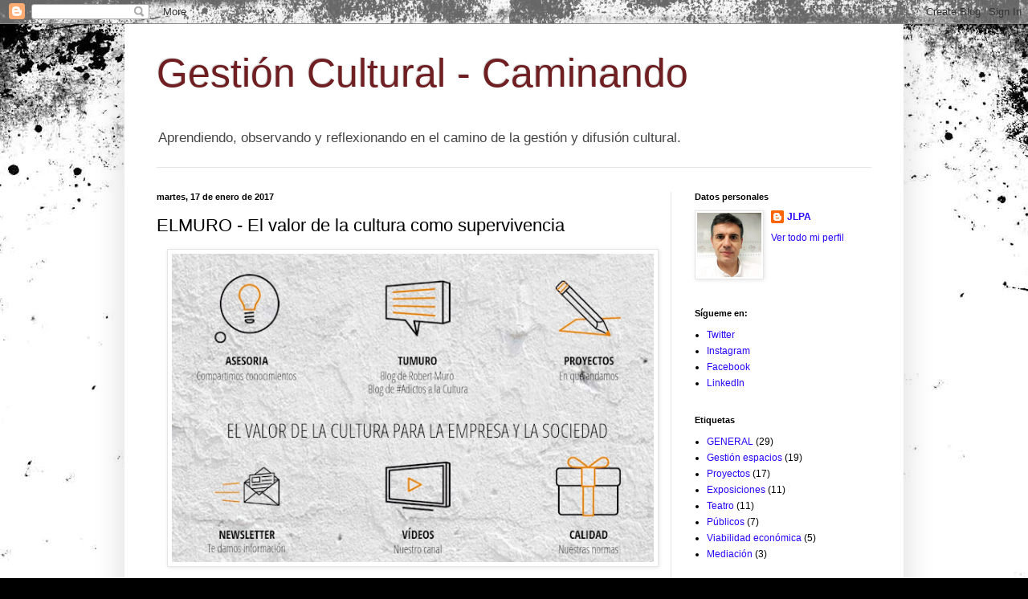

--- FILE ---
content_type: text/html; charset=UTF-8
request_url: https://caminantecultural.blogspot.com/2017/01/elmuro-el-valor-de-la-cultura-como.html
body_size: 17515
content:
<!DOCTYPE html>
<html class='v2' dir='ltr' lang='es'>
<head>
<link href='https://www.blogger.com/static/v1/widgets/335934321-css_bundle_v2.css' rel='stylesheet' type='text/css'/>
<meta content='width=1100' name='viewport'/>
<meta content='text/html; charset=UTF-8' http-equiv='Content-Type'/>
<meta content='blogger' name='generator'/>
<link href='https://caminantecultural.blogspot.com/favicon.ico' rel='icon' type='image/x-icon'/>
<link href='http://caminantecultural.blogspot.com/2017/01/elmuro-el-valor-de-la-cultura-como.html' rel='canonical'/>
<link rel="alternate" type="application/atom+xml" title="Gestión Cultural - Caminando - Atom" href="https://caminantecultural.blogspot.com/feeds/posts/default" />
<link rel="alternate" type="application/rss+xml" title="Gestión Cultural - Caminando - RSS" href="https://caminantecultural.blogspot.com/feeds/posts/default?alt=rss" />
<link rel="service.post" type="application/atom+xml" title="Gestión Cultural - Caminando - Atom" href="https://www.blogger.com/feeds/702075870583919699/posts/default" />

<link rel="alternate" type="application/atom+xml" title="Gestión Cultural - Caminando - Atom" href="https://caminantecultural.blogspot.com/feeds/2491449243576361502/comments/default" />
<!--Can't find substitution for tag [blog.ieCssRetrofitLinks]-->
<link href='https://blogger.googleusercontent.com/img/b/R29vZ2xl/AVvXsEjhgO6d0ExcrVmFVtOZUn3hhzItWiqbnEJ9Gy9dPyCzqxKOz9GUjtIDdbhdqLRBJOXKDggTDchx7v1fUz7FRwQN1482cCz4m7iS5QZUZubw3Su1K8sku7YxrSTvF81QL-VEWhIwt9s4aeY/s640/El+Muro+%25E2%2580%2593+Gesti%25C3%25B3n+y+Consultor%25C3%25ADa+Cultural.jpg' rel='image_src'/>
<meta content='http://caminantecultural.blogspot.com/2017/01/elmuro-el-valor-de-la-cultura-como.html' property='og:url'/>
<meta content='ELMURO - El valor de la cultura como supervivencia' property='og:title'/>
<meta content='Gestión cultural' property='og:description'/>
<meta content='https://blogger.googleusercontent.com/img/b/R29vZ2xl/AVvXsEjhgO6d0ExcrVmFVtOZUn3hhzItWiqbnEJ9Gy9dPyCzqxKOz9GUjtIDdbhdqLRBJOXKDggTDchx7v1fUz7FRwQN1482cCz4m7iS5QZUZubw3Su1K8sku7YxrSTvF81QL-VEWhIwt9s4aeY/w1200-h630-p-k-no-nu/El+Muro+%25E2%2580%2593+Gesti%25C3%25B3n+y+Consultor%25C3%25ADa+Cultural.jpg' property='og:image'/>
<title>Gestión Cultural - Caminando: ELMURO - El valor de la cultura como supervivencia</title>
<style id='page-skin-1' type='text/css'><!--
/*
-----------------------------------------------
Blogger Template Style
Name:     Simple
Designer: Blogger
URL:      www.blogger.com
----------------------------------------------- */
/* Content
----------------------------------------------- */
body {
font: normal normal 12px Verdana, Geneva, sans-serif;
color: #000000;
background: #000000 url(//themes.googleusercontent.com/image?id=1au0Ex-nW8qgAN9nqocWIoftRd4qJt8epMq8FgrMfnzoKWDYFCOMvYJ5M2-f6ZhHjz8it) no-repeat fixed top center /* Credit: hdoddema (http://www.istockphoto.com/googleimages.php?id=357703&platform=blogger) */;
padding: 0 40px 40px 40px;
}
html body .region-inner {
min-width: 0;
max-width: 100%;
width: auto;
}
h2 {
font-size: 22px;
}
a:link {
text-decoration:none;
color: #2607ff;
}
a:visited {
text-decoration:none;
color: #1e216f;
}
a:hover {
text-decoration:underline;
color: #ff2707;
}
.body-fauxcolumn-outer .fauxcolumn-inner {
background: transparent none repeat scroll top left;
_background-image: none;
}
.body-fauxcolumn-outer .cap-top {
position: absolute;
z-index: 1;
height: 400px;
width: 100%;
}
.body-fauxcolumn-outer .cap-top .cap-left {
width: 100%;
background: transparent none repeat-x scroll top left;
_background-image: none;
}
.content-outer {
-moz-box-shadow: 0 0 40px rgba(0, 0, 0, .15);
-webkit-box-shadow: 0 0 5px rgba(0, 0, 0, .15);
-goog-ms-box-shadow: 0 0 10px #333333;
box-shadow: 0 0 40px rgba(0, 0, 0, .15);
margin-bottom: 1px;
}
.content-inner {
padding: 10px 10px;
}
.content-inner {
background-color: #ffffff;
}
/* Header
----------------------------------------------- */
.header-outer {
background: transparent none repeat-x scroll 0 -400px;
_background-image: none;
}
.Header h1 {
font: normal normal 50px Verdana, Geneva, sans-serif;
color: #6f1e21;
text-shadow: -1px -1px 1px rgba(0, 0, 0, .2);
}
.Header h1 a {
color: #6f1e21;
}
.Header .description {
font-size: 140%;
color: #464646;
}
.header-inner .Header .titlewrapper {
padding: 22px 30px;
}
.header-inner .Header .descriptionwrapper {
padding: 0 30px;
}
/* Tabs
----------------------------------------------- */
.tabs-inner .section:first-child {
border-top: 1px solid #e5e5e5;
}
.tabs-inner .section:first-child ul {
margin-top: -1px;
border-top: 1px solid #e5e5e5;
border-left: 0 solid #e5e5e5;
border-right: 0 solid #e5e5e5;
}
.tabs-inner .widget ul {
background: #ededed url(//www.blogblog.com/1kt/simple/gradients_light.png) repeat-x scroll 0 -800px;
_background-image: none;
border-bottom: 1px solid #e5e5e5;
margin-top: 0;
margin-left: -30px;
margin-right: -30px;
}
.tabs-inner .widget li a {
display: inline-block;
padding: .6em 1em;
font: normal normal 14px 'Courier New', Courier, FreeMono, monospace;
color: #838383;
border-left: 1px solid #ffffff;
border-right: 1px solid #e5e5e5;
}
.tabs-inner .widget li:first-child a {
border-left: none;
}
.tabs-inner .widget li.selected a, .tabs-inner .widget li a:hover {
color: #000000;
background-color: #e5e5e5;
text-decoration: none;
}
/* Columns
----------------------------------------------- */
.main-outer {
border-top: 0 solid #e5e5e5;
}
.fauxcolumn-left-outer .fauxcolumn-inner {
border-right: 1px solid #e5e5e5;
}
.fauxcolumn-right-outer .fauxcolumn-inner {
border-left: 1px solid #e5e5e5;
}
/* Headings
----------------------------------------------- */
div.widget > h2,
div.widget h2.title {
margin: 0 0 1em 0;
font: normal bold 11px Arial, Tahoma, Helvetica, FreeSans, sans-serif;
color: #000000;
}
/* Widgets
----------------------------------------------- */
.widget .zippy {
color: #838383;
text-shadow: 2px 2px 1px rgba(0, 0, 0, .1);
}
.widget .popular-posts ul {
list-style: none;
}
/* Posts
----------------------------------------------- */
h2.date-header {
font: normal bold 11px Arial, Tahoma, Helvetica, FreeSans, sans-serif;
}
.date-header span {
background-color: transparent;
color: #000000;
padding: inherit;
letter-spacing: inherit;
margin: inherit;
}
.main-inner {
padding-top: 30px;
padding-bottom: 30px;
}
.main-inner .column-center-inner {
padding: 0 15px;
}
.main-inner .column-center-inner .section {
margin: 0 15px;
}
.post {
margin: 0 0 25px 0;
}
h3.post-title, .comments h4 {
font: normal normal 22px Arial, Tahoma, Helvetica, FreeSans, sans-serif;
margin: .75em 0 0;
}
.post-body {
font-size: 110%;
line-height: 1.4;
position: relative;
}
.post-body img, .post-body .tr-caption-container, .Profile img, .Image img,
.BlogList .item-thumbnail img {
padding: 2px;
background: #ffffff;
border: 1px solid #e5e5e5;
-moz-box-shadow: 1px 1px 5px rgba(0, 0, 0, .1);
-webkit-box-shadow: 1px 1px 5px rgba(0, 0, 0, .1);
box-shadow: 1px 1px 5px rgba(0, 0, 0, .1);
}
.post-body img, .post-body .tr-caption-container {
padding: 5px;
}
.post-body .tr-caption-container {
color: #000000;
}
.post-body .tr-caption-container img {
padding: 0;
background: transparent;
border: none;
-moz-box-shadow: 0 0 0 rgba(0, 0, 0, .1);
-webkit-box-shadow: 0 0 0 rgba(0, 0, 0, .1);
box-shadow: 0 0 0 rgba(0, 0, 0, .1);
}
.post-header {
margin: 0 0 1.5em;
line-height: 1.6;
font-size: 90%;
}
.post-footer {
margin: 20px -2px 0;
padding: 5px 10px;
color: #000000;
background-color: #f1f1f1;
border-bottom: 1px solid #e5e5e5;
line-height: 1.6;
font-size: 90%;
}
#comments .comment-author {
padding-top: 1.5em;
border-top: 1px solid #e5e5e5;
background-position: 0 1.5em;
}
#comments .comment-author:first-child {
padding-top: 0;
border-top: none;
}
.avatar-image-container {
margin: .2em 0 0;
}
#comments .avatar-image-container img {
border: 1px solid #e5e5e5;
}
/* Comments
----------------------------------------------- */
.comments .comments-content .icon.blog-author {
background-repeat: no-repeat;
background-image: url([data-uri]);
}
.comments .comments-content .loadmore a {
border-top: 1px solid #838383;
border-bottom: 1px solid #838383;
}
.comments .comment-thread.inline-thread {
background-color: #f1f1f1;
}
.comments .continue {
border-top: 2px solid #838383;
}
/* Accents
---------------------------------------------- */
.section-columns td.columns-cell {
border-left: 1px solid #e5e5e5;
}
.blog-pager {
background: transparent none no-repeat scroll top center;
}
.blog-pager-older-link, .home-link,
.blog-pager-newer-link {
background-color: #ffffff;
padding: 5px;
}
.footer-outer {
border-top: 0 dashed #bbbbbb;
}
/* Mobile
----------------------------------------------- */
body.mobile  {
background-size: auto;
}
.mobile .body-fauxcolumn-outer {
background: transparent none repeat scroll top left;
}
.mobile .body-fauxcolumn-outer .cap-top {
background-size: 100% auto;
}
.mobile .content-outer {
-webkit-box-shadow: 0 0 3px rgba(0, 0, 0, .15);
box-shadow: 0 0 3px rgba(0, 0, 0, .15);
}
.mobile .tabs-inner .widget ul {
margin-left: 0;
margin-right: 0;
}
.mobile .post {
margin: 0;
}
.mobile .main-inner .column-center-inner .section {
margin: 0;
}
.mobile .date-header span {
padding: 0.1em 10px;
margin: 0 -10px;
}
.mobile h3.post-title {
margin: 0;
}
.mobile .blog-pager {
background: transparent none no-repeat scroll top center;
}
.mobile .footer-outer {
border-top: none;
}
.mobile .main-inner, .mobile .footer-inner {
background-color: #ffffff;
}
.mobile-index-contents {
color: #000000;
}
.mobile-link-button {
background-color: #2607ff;
}
.mobile-link-button a:link, .mobile-link-button a:visited {
color: #ffffff;
}
.mobile .tabs-inner .section:first-child {
border-top: none;
}
.mobile .tabs-inner .PageList .widget-content {
background-color: #e5e5e5;
color: #000000;
border-top: 1px solid #e5e5e5;
border-bottom: 1px solid #e5e5e5;
}
.mobile .tabs-inner .PageList .widget-content .pagelist-arrow {
border-left: 1px solid #e5e5e5;
}

--></style>
<style id='template-skin-1' type='text/css'><!--
body {
min-width: 970px;
}
.content-outer, .content-fauxcolumn-outer, .region-inner {
min-width: 970px;
max-width: 970px;
_width: 970px;
}
.main-inner .columns {
padding-left: 0px;
padding-right: 280px;
}
.main-inner .fauxcolumn-center-outer {
left: 0px;
right: 280px;
/* IE6 does not respect left and right together */
_width: expression(this.parentNode.offsetWidth -
parseInt("0px") -
parseInt("280px") + 'px');
}
.main-inner .fauxcolumn-left-outer {
width: 0px;
}
.main-inner .fauxcolumn-right-outer {
width: 280px;
}
.main-inner .column-left-outer {
width: 0px;
right: 100%;
margin-left: -0px;
}
.main-inner .column-right-outer {
width: 280px;
margin-right: -280px;
}
#layout {
min-width: 0;
}
#layout .content-outer {
min-width: 0;
width: 800px;
}
#layout .region-inner {
min-width: 0;
width: auto;
}
body#layout div.add_widget {
padding: 8px;
}
body#layout div.add_widget a {
margin-left: 32px;
}
--></style>
<style>
    body {background-image:url(\/\/themes.googleusercontent.com\/image?id=1au0Ex-nW8qgAN9nqocWIoftRd4qJt8epMq8FgrMfnzoKWDYFCOMvYJ5M2-f6ZhHjz8it);}
    
@media (max-width: 200px) { body {background-image:url(\/\/themes.googleusercontent.com\/image?id=1au0Ex-nW8qgAN9nqocWIoftRd4qJt8epMq8FgrMfnzoKWDYFCOMvYJ5M2-f6ZhHjz8it&options=w200);}}
@media (max-width: 400px) and (min-width: 201px) { body {background-image:url(\/\/themes.googleusercontent.com\/image?id=1au0Ex-nW8qgAN9nqocWIoftRd4qJt8epMq8FgrMfnzoKWDYFCOMvYJ5M2-f6ZhHjz8it&options=w400);}}
@media (max-width: 800px) and (min-width: 401px) { body {background-image:url(\/\/themes.googleusercontent.com\/image?id=1au0Ex-nW8qgAN9nqocWIoftRd4qJt8epMq8FgrMfnzoKWDYFCOMvYJ5M2-f6ZhHjz8it&options=w800);}}
@media (max-width: 1200px) and (min-width: 801px) { body {background-image:url(\/\/themes.googleusercontent.com\/image?id=1au0Ex-nW8qgAN9nqocWIoftRd4qJt8epMq8FgrMfnzoKWDYFCOMvYJ5M2-f6ZhHjz8it&options=w1200);}}
/* Last tag covers anything over one higher than the previous max-size cap. */
@media (min-width: 1201px) { body {background-image:url(\/\/themes.googleusercontent.com\/image?id=1au0Ex-nW8qgAN9nqocWIoftRd4qJt8epMq8FgrMfnzoKWDYFCOMvYJ5M2-f6ZhHjz8it&options=w1600);}}
  </style>
<link href='https://www.blogger.com/dyn-css/authorization.css?targetBlogID=702075870583919699&amp;zx=d1956c5e-be3e-4226-acd4-0ecdd0ad0614' media='none' onload='if(media!=&#39;all&#39;)media=&#39;all&#39;' rel='stylesheet'/><noscript><link href='https://www.blogger.com/dyn-css/authorization.css?targetBlogID=702075870583919699&amp;zx=d1956c5e-be3e-4226-acd4-0ecdd0ad0614' rel='stylesheet'/></noscript>
<meta name='google-adsense-platform-account' content='ca-host-pub-1556223355139109'/>
<meta name='google-adsense-platform-domain' content='blogspot.com'/>

</head>
<body class='loading variant-pale'>
<div class='navbar section' id='navbar' name='Barra de navegación'><div class='widget Navbar' data-version='1' id='Navbar1'><script type="text/javascript">
    function setAttributeOnload(object, attribute, val) {
      if(window.addEventListener) {
        window.addEventListener('load',
          function(){ object[attribute] = val; }, false);
      } else {
        window.attachEvent('onload', function(){ object[attribute] = val; });
      }
    }
  </script>
<div id="navbar-iframe-container"></div>
<script type="text/javascript" src="https://apis.google.com/js/platform.js"></script>
<script type="text/javascript">
      gapi.load("gapi.iframes:gapi.iframes.style.bubble", function() {
        if (gapi.iframes && gapi.iframes.getContext) {
          gapi.iframes.getContext().openChild({
              url: 'https://www.blogger.com/navbar/702075870583919699?po\x3d2491449243576361502\x26origin\x3dhttps://caminantecultural.blogspot.com',
              where: document.getElementById("navbar-iframe-container"),
              id: "navbar-iframe"
          });
        }
      });
    </script><script type="text/javascript">
(function() {
var script = document.createElement('script');
script.type = 'text/javascript';
script.src = '//pagead2.googlesyndication.com/pagead/js/google_top_exp.js';
var head = document.getElementsByTagName('head')[0];
if (head) {
head.appendChild(script);
}})();
</script>
</div></div>
<div class='body-fauxcolumns'>
<div class='fauxcolumn-outer body-fauxcolumn-outer'>
<div class='cap-top'>
<div class='cap-left'></div>
<div class='cap-right'></div>
</div>
<div class='fauxborder-left'>
<div class='fauxborder-right'></div>
<div class='fauxcolumn-inner'>
</div>
</div>
<div class='cap-bottom'>
<div class='cap-left'></div>
<div class='cap-right'></div>
</div>
</div>
</div>
<div class='content'>
<div class='content-fauxcolumns'>
<div class='fauxcolumn-outer content-fauxcolumn-outer'>
<div class='cap-top'>
<div class='cap-left'></div>
<div class='cap-right'></div>
</div>
<div class='fauxborder-left'>
<div class='fauxborder-right'></div>
<div class='fauxcolumn-inner'>
</div>
</div>
<div class='cap-bottom'>
<div class='cap-left'></div>
<div class='cap-right'></div>
</div>
</div>
</div>
<div class='content-outer'>
<div class='content-cap-top cap-top'>
<div class='cap-left'></div>
<div class='cap-right'></div>
</div>
<div class='fauxborder-left content-fauxborder-left'>
<div class='fauxborder-right content-fauxborder-right'></div>
<div class='content-inner'>
<header>
<div class='header-outer'>
<div class='header-cap-top cap-top'>
<div class='cap-left'></div>
<div class='cap-right'></div>
</div>
<div class='fauxborder-left header-fauxborder-left'>
<div class='fauxborder-right header-fauxborder-right'></div>
<div class='region-inner header-inner'>
<div class='header section' id='header' name='Cabecera'><div class='widget Header' data-version='1' id='Header1'>
<div id='header-inner'>
<div class='titlewrapper'>
<h1 class='title'>
<a href='https://caminantecultural.blogspot.com/'>
Gestión Cultural - Caminando
</a>
</h1>
</div>
<div class='descriptionwrapper'>
<p class='description'><span>Aprendiendo, observando y reflexionando en el camino de la gestión y difusión cultural.</span></p>
</div>
</div>
</div></div>
</div>
</div>
<div class='header-cap-bottom cap-bottom'>
<div class='cap-left'></div>
<div class='cap-right'></div>
</div>
</div>
</header>
<div class='tabs-outer'>
<div class='tabs-cap-top cap-top'>
<div class='cap-left'></div>
<div class='cap-right'></div>
</div>
<div class='fauxborder-left tabs-fauxborder-left'>
<div class='fauxborder-right tabs-fauxborder-right'></div>
<div class='region-inner tabs-inner'>
<div class='tabs no-items section' id='crosscol' name='Multicolumnas'></div>
<div class='tabs no-items section' id='crosscol-overflow' name='Cross-Column 2'></div>
</div>
</div>
<div class='tabs-cap-bottom cap-bottom'>
<div class='cap-left'></div>
<div class='cap-right'></div>
</div>
</div>
<div class='main-outer'>
<div class='main-cap-top cap-top'>
<div class='cap-left'></div>
<div class='cap-right'></div>
</div>
<div class='fauxborder-left main-fauxborder-left'>
<div class='fauxborder-right main-fauxborder-right'></div>
<div class='region-inner main-inner'>
<div class='columns fauxcolumns'>
<div class='fauxcolumn-outer fauxcolumn-center-outer'>
<div class='cap-top'>
<div class='cap-left'></div>
<div class='cap-right'></div>
</div>
<div class='fauxborder-left'>
<div class='fauxborder-right'></div>
<div class='fauxcolumn-inner'>
</div>
</div>
<div class='cap-bottom'>
<div class='cap-left'></div>
<div class='cap-right'></div>
</div>
</div>
<div class='fauxcolumn-outer fauxcolumn-left-outer'>
<div class='cap-top'>
<div class='cap-left'></div>
<div class='cap-right'></div>
</div>
<div class='fauxborder-left'>
<div class='fauxborder-right'></div>
<div class='fauxcolumn-inner'>
</div>
</div>
<div class='cap-bottom'>
<div class='cap-left'></div>
<div class='cap-right'></div>
</div>
</div>
<div class='fauxcolumn-outer fauxcolumn-right-outer'>
<div class='cap-top'>
<div class='cap-left'></div>
<div class='cap-right'></div>
</div>
<div class='fauxborder-left'>
<div class='fauxborder-right'></div>
<div class='fauxcolumn-inner'>
</div>
</div>
<div class='cap-bottom'>
<div class='cap-left'></div>
<div class='cap-right'></div>
</div>
</div>
<!-- corrects IE6 width calculation -->
<div class='columns-inner'>
<div class='column-center-outer'>
<div class='column-center-inner'>
<div class='main section' id='main' name='Principal'><div class='widget Blog' data-version='1' id='Blog1'>
<div class='blog-posts hfeed'>

          <div class="date-outer">
        
<h2 class='date-header'><span>martes, 17 de enero de 2017</span></h2>

          <div class="date-posts">
        
<div class='post-outer'>
<div class='post hentry' itemprop='blogPost' itemscope='itemscope' itemtype='http://schema.org/BlogPosting'>
<meta content='https://blogger.googleusercontent.com/img/b/R29vZ2xl/AVvXsEjhgO6d0ExcrVmFVtOZUn3hhzItWiqbnEJ9Gy9dPyCzqxKOz9GUjtIDdbhdqLRBJOXKDggTDchx7v1fUz7FRwQN1482cCz4m7iS5QZUZubw3Su1K8sku7YxrSTvF81QL-VEWhIwt9s4aeY/s640/El+Muro+%25E2%2580%2593+Gesti%25C3%25B3n+y+Consultor%25C3%25ADa+Cultural.jpg' itemprop='image_url'/>
<meta content='702075870583919699' itemprop='blogId'/>
<meta content='2491449243576361502' itemprop='postId'/>
<a name='2491449243576361502'></a>
<h3 class='post-title entry-title' itemprop='name'>
ELMURO - El valor de la cultura como supervivencia
</h3>
<div class='post-header'>
<div class='post-header-line-1'></div>
</div>
<div class='post-body entry-content' id='post-body-2491449243576361502' itemprop='description articleBody'>
<div class="separator" style="clear: both; text-align: center;">
</div>
<div class="separator" style="clear: both; text-align: center;">
<a href="https://blogger.googleusercontent.com/img/b/R29vZ2xl/AVvXsEjhgO6d0ExcrVmFVtOZUn3hhzItWiqbnEJ9Gy9dPyCzqxKOz9GUjtIDdbhdqLRBJOXKDggTDchx7v1fUz7FRwQN1482cCz4m7iS5QZUZubw3Su1K8sku7YxrSTvF81QL-VEWhIwt9s4aeY/s1600/El+Muro+%25E2%2580%2593+Gesti%25C3%25B3n+y+Consultor%25C3%25ADa+Cultural.jpg" imageanchor="1" style="margin-left: 1em; margin-right: 1em;"><img border="0" src="https://blogger.googleusercontent.com/img/b/R29vZ2xl/AVvXsEjhgO6d0ExcrVmFVtOZUn3hhzItWiqbnEJ9Gy9dPyCzqxKOz9GUjtIDdbhdqLRBJOXKDggTDchx7v1fUz7FRwQN1482cCz4m7iS5QZUZubw3Su1K8sku7YxrSTvF81QL-VEWhIwt9s4aeY/s640/El+Muro+%25E2%2580%2593+Gesti%25C3%25B3n+y+Consultor%25C3%25ADa+Cultural.jpg" width="600" /></a></div>
<blockquote class="tr_bq" style="clear: both; text-align: left;">
"<i>elmuro es una piedra, un pequeño muro, en el fondo del río, del lago o del mar que provoca ondulaciones más o menos distantes</i>" (Robert Muro - fiesta KitSupervivencia 2017)</blockquote>
<div class="separator" style="clear: both; text-align: left;">
<br /></div>
<div class="separator" style="clear: both; text-align: justify;">
Y creo que es una definición muy oportuna para definir de lo que es <a href="http://www.elmuro.es/" target="_blank"><b>elmuro</b></a>. Una empresa de gestión cultural, centrada en las artes escénicas, cuyo objetivo loable (y titánico por otro lado) es el de que <b>la cultura se introduzca en el tejido humano y econónimo del actual ecosistema </b>y ello haga sensibilizar y mejorar el estado de la sociedad. No es nada sencillo.</div>
<div class="separator" style="clear: both; text-align: justify;">
<br /></div>
<div class="separator" style="clear: both; text-align: justify;">
Para conseguirlo, una de las vertientes de <a href="http://www.elmuro.es/" target="_blank">elmuro</a> trata de introducirse en el elemento básico de esta sociedad neoliberal que vivimos en esta parte del mundo: <b>la empresa</b>. Intenta por todos los medios que la empresa use y aproveche las buenas cualidades que ofrece el arte y la cultura bien para la consecución de sus objetivos económicos (conseguir más clientes, mejorar sus beneficios), bien para que sus empleados y directivos tengan cierta sensibilidad de la realidad y que ello repercuta de alguna manera en lo que hacen.</div>
<div class="separator" style="clear: both; text-align: justify;">
<br /></div>
<div class="separator" style="clear: both; text-align: justify;">
Por otro lado, otra gran cruzada que tiene asumida es <b>atajar y desarrollar soluciones culturales públicas </b>cuando las administraciones las tienen descuidadas, mal ejecutadas o simplemente vaciadas. Ésta es una doble labor titánica: tratar de gestionar lo público desde una empresa privada tan pequeña aportando soluciones culturales y por otro convencer, razonar y (todo ello sin <i>molestar</i>&nbsp;demasiado) a las instituciones de cuál debe ser su labor e intención en la sociedad.</div>
<div class="separator" style="clear: both; text-align: justify;">
<br /></div>
<div class="separator" style="clear: both; text-align: justify;">
Entre todo este maremagnum, quiere ser también ser palanca, resorte y embrión de un gran Foro postulado en el objetivo de llegar a ser el mejor encuentro entre el mundo cultural y el mundo de las empresas de otros sectores, para valorar y exponer qué beneficios mutuos se pueden destacar.</div>
<div class="separator" style="clear: both; text-align: justify;">
<br /></div>
<div class="separator" style="clear: both; text-align: justify;">
Y por si no fuera poco, aún tienen humor para hacer un "alto en el camino" y organizar una fiesta a principios de año, el <i>Kit de Supervivencia</i>, que nos da unas breves pautas de todo este sentir y del que siempre nos vamos con un regalo de lectura para muchos momentos duros a lo largo de nuestra existencia.</div>
<div class="separator" style="clear: both; text-align: left;">
<br /></div>
<div class="separator" style="clear: both; text-align: center;">
<a href="https://blogger.googleusercontent.com/img/b/R29vZ2xl/AVvXsEibzYVATMSkLZjoiuhEWiyH_ii2JL8z15xFZsD6-VHHR6yqZX4t7IHdgl15vgiUkpigTm872RG1oy71Fs7d1tHPHg1nyjmiHIsXOcD4DR-OXDH1aZs_hGzTL77HonnVX8SI0AJex2bcDTU/s1600/Muro.jpg" imageanchor="1" style="margin-left: 1em; margin-right: 1em;"><img border="0" height="225" src="https://blogger.googleusercontent.com/img/b/R29vZ2xl/AVvXsEibzYVATMSkLZjoiuhEWiyH_ii2JL8z15xFZsD6-VHHR6yqZX4t7IHdgl15vgiUkpigTm872RG1oy71Fs7d1tHPHg1nyjmiHIsXOcD4DR-OXDH1aZs_hGzTL77HonnVX8SI0AJex2bcDTU/s400/Muro.jpg" width="400" /></a></div>
<blockquote class="tr_bq" style="clear: both; text-align: justify;">
"<i>La constatación de que por primera vez se puede gobernar sin poseer el menor conocimiento de arte ni sentido alguno de lo autentico y de lo imposible bastaría por si sólo para conjeturar que todos esos papanatas ingenuos de la Economía y de la Administración acabarán probablemente por conducir al mundo a alguna catástrofe en el caso de que su práctiva efectiva nos lo hubiese constatatdo ya</i>"&nbsp;</blockquote>
<div style="text-align: right;">
&nbsp;<span style="text-align: right;">(Guy Debord - contraportada del KitSupervivencia 2017)</span></div>
<div class="separator" style="clear: both; text-align: center;">
</div>
<div style='clear: both;'></div>
</div>
<div class='post-footer'>
<div class='post-footer-line post-footer-line-1'><span class='post-author vcard'>
Publicado por
<span class='fn' itemprop='author' itemscope='itemscope' itemtype='http://schema.org/Person'>
<meta content='https://www.blogger.com/profile/01465467621913626348' itemprop='url'/>
<a class='g-profile' href='https://www.blogger.com/profile/01465467621913626348' rel='author' title='author profile'>
<span itemprop='name'>JLPA</span>
</a>
</span>
</span>
<span class='post-timestamp'>
en
<meta content='http://caminantecultural.blogspot.com/2017/01/elmuro-el-valor-de-la-cultura-como.html' itemprop='url'/>
<a class='timestamp-link' href='https://caminantecultural.blogspot.com/2017/01/elmuro-el-valor-de-la-cultura-como.html' rel='bookmark' title='permanent link'><abbr class='published' itemprop='datePublished' title='2017-01-17T04:16:00-08:00'>4:16</abbr></a>
</span>
<span class='post-comment-link'>
</span>
<span class='post-icons'>
<span class='item-control blog-admin pid-608566060'>
<a href='https://www.blogger.com/post-edit.g?blogID=702075870583919699&postID=2491449243576361502&from=pencil' title='Editar entrada'>
<img alt='' class='icon-action' height='18' src='https://resources.blogblog.com/img/icon18_edit_allbkg.gif' width='18'/>
</a>
</span>
</span>
<div class='post-share-buttons goog-inline-block'>
<a class='goog-inline-block share-button sb-email' href='https://www.blogger.com/share-post.g?blogID=702075870583919699&postID=2491449243576361502&target=email' target='_blank' title='Enviar por correo electrónico'><span class='share-button-link-text'>Enviar por correo electrónico</span></a><a class='goog-inline-block share-button sb-blog' href='https://www.blogger.com/share-post.g?blogID=702075870583919699&postID=2491449243576361502&target=blog' onclick='window.open(this.href, "_blank", "height=270,width=475"); return false;' target='_blank' title='Escribe un blog'><span class='share-button-link-text'>Escribe un blog</span></a><a class='goog-inline-block share-button sb-twitter' href='https://www.blogger.com/share-post.g?blogID=702075870583919699&postID=2491449243576361502&target=twitter' target='_blank' title='Compartir en X'><span class='share-button-link-text'>Compartir en X</span></a><a class='goog-inline-block share-button sb-facebook' href='https://www.blogger.com/share-post.g?blogID=702075870583919699&postID=2491449243576361502&target=facebook' onclick='window.open(this.href, "_blank", "height=430,width=640"); return false;' target='_blank' title='Compartir con Facebook'><span class='share-button-link-text'>Compartir con Facebook</span></a><a class='goog-inline-block share-button sb-pinterest' href='https://www.blogger.com/share-post.g?blogID=702075870583919699&postID=2491449243576361502&target=pinterest' target='_blank' title='Compartir en Pinterest'><span class='share-button-link-text'>Compartir en Pinterest</span></a>
</div>
</div>
<div class='post-footer-line post-footer-line-2'><span class='post-labels'>
Etiquetas:
<a href='https://caminantecultural.blogspot.com/search/label/Gesti%C3%B3n%20espacios' rel='tag'>Gestión espacios</a>,
<a href='https://caminantecultural.blogspot.com/search/label/Proyectos' rel='tag'>Proyectos</a>
</span>
</div>
<div class='post-footer-line post-footer-line-3'><span class='post-location'>
</span>
</div>
</div>
</div>
<div class='comments' id='comments'>
<a name='comments'></a>
<h4>1 comentario:</h4>
<div class='comments-content'>
<script async='async' src='' type='text/javascript'></script>
<script type='text/javascript'>
    (function() {
      var items = null;
      var msgs = null;
      var config = {};

// <![CDATA[
      var cursor = null;
      if (items && items.length > 0) {
        cursor = parseInt(items[items.length - 1].timestamp) + 1;
      }

      var bodyFromEntry = function(entry) {
        var text = (entry &&
                    ((entry.content && entry.content.$t) ||
                     (entry.summary && entry.summary.$t))) ||
            '';
        if (entry && entry.gd$extendedProperty) {
          for (var k in entry.gd$extendedProperty) {
            if (entry.gd$extendedProperty[k].name == 'blogger.contentRemoved') {
              return '<span class="deleted-comment">' + text + '</span>';
            }
          }
        }
        return text;
      }

      var parse = function(data) {
        cursor = null;
        var comments = [];
        if (data && data.feed && data.feed.entry) {
          for (var i = 0, entry; entry = data.feed.entry[i]; i++) {
            var comment = {};
            // comment ID, parsed out of the original id format
            var id = /blog-(\d+).post-(\d+)/.exec(entry.id.$t);
            comment.id = id ? id[2] : null;
            comment.body = bodyFromEntry(entry);
            comment.timestamp = Date.parse(entry.published.$t) + '';
            if (entry.author && entry.author.constructor === Array) {
              var auth = entry.author[0];
              if (auth) {
                comment.author = {
                  name: (auth.name ? auth.name.$t : undefined),
                  profileUrl: (auth.uri ? auth.uri.$t : undefined),
                  avatarUrl: (auth.gd$image ? auth.gd$image.src : undefined)
                };
              }
            }
            if (entry.link) {
              if (entry.link[2]) {
                comment.link = comment.permalink = entry.link[2].href;
              }
              if (entry.link[3]) {
                var pid = /.*comments\/default\/(\d+)\?.*/.exec(entry.link[3].href);
                if (pid && pid[1]) {
                  comment.parentId = pid[1];
                }
              }
            }
            comment.deleteclass = 'item-control blog-admin';
            if (entry.gd$extendedProperty) {
              for (var k in entry.gd$extendedProperty) {
                if (entry.gd$extendedProperty[k].name == 'blogger.itemClass') {
                  comment.deleteclass += ' ' + entry.gd$extendedProperty[k].value;
                } else if (entry.gd$extendedProperty[k].name == 'blogger.displayTime') {
                  comment.displayTime = entry.gd$extendedProperty[k].value;
                }
              }
            }
            comments.push(comment);
          }
        }
        return comments;
      };

      var paginator = function(callback) {
        if (hasMore()) {
          var url = config.feed + '?alt=json&v=2&orderby=published&reverse=false&max-results=50';
          if (cursor) {
            url += '&published-min=' + new Date(cursor).toISOString();
          }
          window.bloggercomments = function(data) {
            var parsed = parse(data);
            cursor = parsed.length < 50 ? null
                : parseInt(parsed[parsed.length - 1].timestamp) + 1
            callback(parsed);
            window.bloggercomments = null;
          }
          url += '&callback=bloggercomments';
          var script = document.createElement('script');
          script.type = 'text/javascript';
          script.src = url;
          document.getElementsByTagName('head')[0].appendChild(script);
        }
      };
      var hasMore = function() {
        return !!cursor;
      };
      var getMeta = function(key, comment) {
        if ('iswriter' == key) {
          var matches = !!comment.author
              && comment.author.name == config.authorName
              && comment.author.profileUrl == config.authorUrl;
          return matches ? 'true' : '';
        } else if ('deletelink' == key) {
          return config.baseUri + '/comment/delete/'
               + config.blogId + '/' + comment.id;
        } else if ('deleteclass' == key) {
          return comment.deleteclass;
        }
        return '';
      };

      var replybox = null;
      var replyUrlParts = null;
      var replyParent = undefined;

      var onReply = function(commentId, domId) {
        if (replybox == null) {
          // lazily cache replybox, and adjust to suit this style:
          replybox = document.getElementById('comment-editor');
          if (replybox != null) {
            replybox.height = '250px';
            replybox.style.display = 'block';
            replyUrlParts = replybox.src.split('#');
          }
        }
        if (replybox && (commentId !== replyParent)) {
          replybox.src = '';
          document.getElementById(domId).insertBefore(replybox, null);
          replybox.src = replyUrlParts[0]
              + (commentId ? '&parentID=' + commentId : '')
              + '#' + replyUrlParts[1];
          replyParent = commentId;
        }
      };

      var hash = (window.location.hash || '#').substring(1);
      var startThread, targetComment;
      if (/^comment-form_/.test(hash)) {
        startThread = hash.substring('comment-form_'.length);
      } else if (/^c[0-9]+$/.test(hash)) {
        targetComment = hash.substring(1);
      }

      // Configure commenting API:
      var configJso = {
        'maxDepth': config.maxThreadDepth
      };
      var provider = {
        'id': config.postId,
        'data': items,
        'loadNext': paginator,
        'hasMore': hasMore,
        'getMeta': getMeta,
        'onReply': onReply,
        'rendered': true,
        'initComment': targetComment,
        'initReplyThread': startThread,
        'config': configJso,
        'messages': msgs
      };

      var render = function() {
        if (window.goog && window.goog.comments) {
          var holder = document.getElementById('comment-holder');
          window.goog.comments.render(holder, provider);
        }
      };

      // render now, or queue to render when library loads:
      if (window.goog && window.goog.comments) {
        render();
      } else {
        window.goog = window.goog || {};
        window.goog.comments = window.goog.comments || {};
        window.goog.comments.loadQueue = window.goog.comments.loadQueue || [];
        window.goog.comments.loadQueue.push(render);
      }
    })();
// ]]>
  </script>
<div id='comment-holder'>
<div class="comment-thread toplevel-thread"><ol id="top-ra"><li class="comment" id="c2749276450759179104"><div class="avatar-image-container"><img src="//resources.blogblog.com/img/blank.gif" alt=""/></div><div class="comment-block"><div class="comment-header"><cite class="user">Anónimo</cite><span class="icon user "></span><span class="datetime secondary-text"><a rel="nofollow" href="https://caminantecultural.blogspot.com/2017/01/elmuro-el-valor-de-la-cultura-como.html?showComment=1642153057002#c2749276450759179104">14 de enero de 2022 a las 1:37</a></span></div><p class="comment-content">188bet <a href="https://thtopbet.com/188bet/" rel="nofollow">188bet</a>                                                  온라인카지노 <a href="https://shootercasino.com/online-casino/" rel="nofollow">온라인카지노</a>                                                    dafabet <a href="https://thauberbet.com/dafabet/" rel="nofollow">dafabet</a>                                                        gioco digitale <a href="https://stillcasino.com/gioco-digitale/" rel="nofollow">gioco digitale</a>                                                      카지노 <a href="https://ridercasino.com/" rel="nofollow">카지노</a>                                                            315</p><span class="comment-actions secondary-text"><a class="comment-reply" target="_self" data-comment-id="2749276450759179104">Responder</a><span class="item-control blog-admin blog-admin pid-1394312593"><a target="_self" href="https://www.blogger.com/comment/delete/702075870583919699/2749276450759179104">Eliminar</a></span></span></div><div class="comment-replies"><div id="c2749276450759179104-rt" class="comment-thread inline-thread hidden"><span class="thread-toggle thread-expanded"><span class="thread-arrow"></span><span class="thread-count"><a target="_self">Respuestas</a></span></span><ol id="c2749276450759179104-ra" class="thread-chrome thread-expanded"><div></div><div id="c2749276450759179104-continue" class="continue"><a class="comment-reply" target="_self" data-comment-id="2749276450759179104">Responder</a></div></ol></div></div><div class="comment-replybox-single" id="c2749276450759179104-ce"></div></li></ol><div id="top-continue" class="continue"><a class="comment-reply" target="_self">Añadir comentario</a></div><div class="comment-replybox-thread" id="top-ce"></div><div class="loadmore hidden" data-post-id="2491449243576361502"><a target="_self">Cargar más...</a></div></div>
</div>
</div>
<p class='comment-footer'>
<div class='comment-form'>
<a name='comment-form'></a>
<p>
</p>
<a href='https://www.blogger.com/comment/frame/702075870583919699?po=2491449243576361502&hl=es&saa=85391&origin=https://caminantecultural.blogspot.com' id='comment-editor-src'></a>
<iframe allowtransparency='true' class='blogger-iframe-colorize blogger-comment-from-post' frameborder='0' height='410px' id='comment-editor' name='comment-editor' src='' width='100%'></iframe>
<script src='https://www.blogger.com/static/v1/jsbin/2830521187-comment_from_post_iframe.js' type='text/javascript'></script>
<script type='text/javascript'>
      BLOG_CMT_createIframe('https://www.blogger.com/rpc_relay.html');
    </script>
</div>
</p>
<div id='backlinks-container'>
<div id='Blog1_backlinks-container'>
</div>
</div>
</div>
</div>

        </div></div>
      
</div>
<div class='blog-pager' id='blog-pager'>
<span id='blog-pager-newer-link'>
<a class='blog-pager-newer-link' href='https://caminantecultural.blogspot.com/2018/01/sesiones-de-cine-con-bebe.html' id='Blog1_blog-pager-newer-link' title='Entrada más reciente'>Entrada más reciente</a>
</span>
<span id='blog-pager-older-link'>
<a class='blog-pager-older-link' href='https://caminantecultural.blogspot.com/2016/08/ya-he-hecho-una-pelicula-y-ahora-que.html' id='Blog1_blog-pager-older-link' title='Entrada antigua'>Entrada antigua</a>
</span>
<a class='home-link' href='https://caminantecultural.blogspot.com/'>Inicio</a>
</div>
<div class='clear'></div>
<div class='post-feeds'>
<div class='feed-links'>
Suscribirse a:
<a class='feed-link' href='https://caminantecultural.blogspot.com/feeds/2491449243576361502/comments/default' target='_blank' type='application/atom+xml'>Enviar comentarios (Atom)</a>
</div>
</div>
</div></div>
</div>
</div>
<div class='column-left-outer'>
<div class='column-left-inner'>
<aside>
</aside>
</div>
</div>
<div class='column-right-outer'>
<div class='column-right-inner'>
<aside>
<div class='sidebar section' id='sidebar-right-1'><div class='widget Profile' data-version='1' id='Profile1'>
<h2>Datos personales</h2>
<div class='widget-content'>
<a href='https://www.blogger.com/profile/01465467621913626348' target='_blank'><img alt='Mi foto' class='profile-img' height='80' src='//blogger.googleusercontent.com/img/b/R29vZ2xl/AVvXsEhL0xud8qW9Zfi9gBTiPx_WKTsXPg3TQrBvpXVPnZJGhT-hDiDzaWI7bk8lK7sIe7xHdtSJFehsvGYw7wBDedHTVMDHFYrgJalnV_UsfLgWaKVatRwukxe32nRuqPv4NGk/s220/IMG_20181116_234209_878+%281%29.jpg' width='80'/></a>
<dl class='profile-datablock'>
<dt class='profile-data'>
<a class='profile-name-link g-profile' href='https://www.blogger.com/profile/01465467621913626348' rel='author' style='background-image: url(//www.blogger.com/img/logo-16.png);' target='_blank'>
JLPA
</a>
</dt>
</dl>
<a class='profile-link' href='https://www.blogger.com/profile/01465467621913626348' rel='author' target='_blank'>Ver todo mi perfil</a>
<div class='clear'></div>
</div>
</div><div class='widget LinkList' data-version='1' id='LinkList3'>
<h2>Sígueme en:</h2>
<div class='widget-content'>
<ul>
<li><a href='http://twitter.com/jlpalacios' target='_blank'>Twitter</a></li>
<li><a href='http://instagram.com/jlpa' target='_blank'>Instagram</a></li>
<li><a href='https://www.facebook.com/jlpalaciosalonso' target='_blank'>Facebook</a></li>
<li><a href='http://es.linkedin.com/in/jlpalaciosalonso' target='_blank'>LinkedIn</a></li>
</ul>
<div class='clear'></div>
</div>
</div><div class='widget Label' data-version='1' id='Label1'>
<h2>Etiquetas</h2>
<div class='widget-content list-label-widget-content'>
<ul>
<li>
<a dir='ltr' href='https://caminantecultural.blogspot.com/search/label/GENERAL'>GENERAL</a>
<span dir='ltr'>(29)</span>
</li>
<li>
<a dir='ltr' href='https://caminantecultural.blogspot.com/search/label/Gesti%C3%B3n%20espacios'>Gestión espacios</a>
<span dir='ltr'>(19)</span>
</li>
<li>
<a dir='ltr' href='https://caminantecultural.blogspot.com/search/label/Proyectos'>Proyectos</a>
<span dir='ltr'>(17)</span>
</li>
<li>
<a dir='ltr' href='https://caminantecultural.blogspot.com/search/label/Exposiciones'>Exposiciones</a>
<span dir='ltr'>(11)</span>
</li>
<li>
<a dir='ltr' href='https://caminantecultural.blogspot.com/search/label/Teatro'>Teatro</a>
<span dir='ltr'>(11)</span>
</li>
<li>
<a dir='ltr' href='https://caminantecultural.blogspot.com/search/label/P%C3%BAblicos'>Públicos</a>
<span dir='ltr'>(7)</span>
</li>
<li>
<a dir='ltr' href='https://caminantecultural.blogspot.com/search/label/Viabilidad%20econ%C3%B3mica'>Viabilidad económica</a>
<span dir='ltr'>(5)</span>
</li>
<li>
<a dir='ltr' href='https://caminantecultural.blogspot.com/search/label/Mediaci%C3%B3n'>Mediación</a>
<span dir='ltr'>(3)</span>
</li>
</ul>
<div class='clear'></div>
</div>
</div><div class='widget LinkList' data-version='1' id='LinkList2'>
<h2>Mis otros blogs</h2>
<div class='widget-content'>
<ul>
<li><a href='http://jlpa.blogspot.com/'>Críticas y reflexiones JLPA</a></li>
<li><a href='http://caleruega.blogspot.com/'>Caleruega Noticias Web (CNW)</a></li>
<li><a href='http://ludovanguardia.blogspot.com/'>Ludovanguardia</a></li>
<li><a href='http://altweb20.blogspot.com/'>Hablemos de 2.0</a></li>
</ul>
<div class='clear'></div>
</div>
</div><div class='widget LinkList' data-version='1' id='LinkList1'>
<h2>De interés</h2>
<div class='widget-content'>
<ul>
<li><a href='http://www.slideshare.net/CristinaRieraJaume/necesidades-formativas-actuales-y-futuras-de-la-gestin-huelva-def-copia'>Necesiades formativas en Gestión Cultural (Cristina Riera)</a></li>
<li><a href='http://issuu.com/mastergestioncultural/docs/mgc10_issuu_enero'>Cuando hablan de cultura (prólogo de Enrique Villalba)</a></li>
<li><a href='http://issuu.com/pepezapata/docs/130704_cba_madrid'>Conectando Comunidades (Pepe Zapata)</a></li>
<li><a href='http://www.mcu.es/promoArte/docs/ComoVivirArteB.pdf'>Artista, cómo vivir del arte</a></li>
<li><a href='http://issuu.com/distrito045/docs/distrito045._an__lisis_patrimonio_i'>Rehabilitación Matadero: Intermediae (MGC3)</a></li>
<li><a href='http://excavarymemoria.files.wordpress.com/2011/09/manual_de_promotor_cultural_mexico.pdf#!'>Manual básico del Promotor Cultural (Guillermo Marín)</a></li>
<li><a href='http://www.slideshare.net/giselledellamea/business-model-design-3768633'>Business Model Design (en español)</a></li>
<li><a href='http://www.slideshare.net/CristinaRieraJaume/comunicacin-digital-en-gestin-cultural-independiente'>Comunicación Digital en GC (Cristina Riera)</a></li>
<li><a href='http://prezi.com/k-j_0s9pbmle/crowdfunding-y-patrimonio/'>Crowdfunding y Patrimonio (Cristina Riera)</a></li>
<li><a href='http://www.calameo.com/read/000075335c170df373e7f'>Cómo organizar exposiciones temporales</a></li>
<li><a href='http://www.slideshare.net/fanetin/presentacin-curso-de-gestin-cultural-jun2013'>&#161;Copiad, Malditos! el creador CC (Stéphane M. Grueso)</a></li>
<li><a href='http://ec.europa.eu/culture/our-policy-development/doc/PlatformAccessCulture_guideline.pdf#sthash.TTMKiup8.dpuf'>Access to Culture (EU - Culture Sector)</a></li>
<li><a href='http://icom.museum/fileadmin/user_upload/pdf/Key_Concepts_of_Museology/Museologie_Espagnol_BD.pdf'>21 Conceptos de Museología</a></li>
<li><a href='http://www.cultunet.com/es/'>Cultunet - Gestión Cultural</a></li>
<li><a href='http://www.mcu.es/estadisticas/docs/capitulos_graficos/AEC2013/AEC_2013.pdf'>Anuario Estadísticas Culturales 2013</a></li>
<li><a href='http://www.mcu.es/cine/MC/FE/index.html'>Filmoteca española</a></li>
</ul>
<div class='clear'></div>
</div>
</div><div class='widget HTML' data-version='1' id='HTML1'>
<h2 class='title'>Vídeos interesantes</h2>
<div class='widget-content'>
<iframe width="250" height="141" src="//www.youtube.com/embed/videoseries?list=PLAIV04CNDeBeWTofmgi5emHlvzoR1PdSU" frameborder="0" allowfullscreen></iframe>
</div>
<div class='clear'></div>
</div><div class='widget Translate' data-version='1' id='Translate1'>
<h2 class='title'>Ver blog traducido</h2>
<div id='google_translate_element'></div>
<script>
    function googleTranslateElementInit() {
      new google.translate.TranslateElement({
        pageLanguage: 'es',
        autoDisplay: 'true',
        layout: google.translate.TranslateElement.InlineLayout.SIMPLE
      }, 'google_translate_element');
    }
  </script>
<script src='//translate.google.com/translate_a/element.js?cb=googleTranslateElementInit'></script>
<div class='clear'></div>
</div><div class='widget Image' data-version='1' id='Image1'>
<h2>Coordinador de prácticas en:</h2>
<div class='widget-content'>
<a href='http://mastergestioncultural.eu/'>
<img alt='Coordinador de prácticas en:' height='82' id='Image1_img' src='https://blogger.googleusercontent.com/img/b/R29vZ2xl/AVvXsEgnE9EFSb2KCbA3XP1D5_MbGZQ-JeGcolYgOeZzJOyZI8nEnuVw-XTnBcKMEWDzDOvx2vl_kHexwAjgH_wwrMm3jEUxsrTvQp53YLI8shAa970XINnRYI48HFHfmnT7Ao10M1myomNiU64/s1600/Logo_MGC.jpg' width='213'/>
</a>
<br/>
</div>
<div class='clear'></div>
</div><div class='widget Image' data-version='1' id='Image6'>
<h2>Gestión cultural en:</h2>
<div class='widget-content'>
<a href='http://www.olumen.org'>
<img alt='Gestión cultural en:' height='126' id='Image6_img' src='https://blogger.googleusercontent.com/img/b/R29vZ2xl/AVvXsEhpprTcCo11tg87PXi2n7Qr28SCd4kf8zbZb7U8wcqHgZz_v7u0th9RHEP8ZSML-6VVuTXMwmuhJgpUs8E8ldgoodB7tMMZdUue8YlBbSQIt5XqEneNT07wJftS8jOgFdOxcEqxDS0anfI/s1600/LOGO_O_LUMEN_PEQUE%25C3%2591O.jpg' width='220'/>
</a>
<br/>
</div>
<div class='clear'></div>
</div><div class='widget Image' data-version='1' id='Image3'>
<h2>Socio de AGETEC</h2>
<div class='widget-content'>
<a href='http://www.agetec.org/'>
<img alt='Socio de AGETEC' height='139' id='Image3_img' src='https://blogger.googleusercontent.com/img/b/R29vZ2xl/AVvXsEgtBbgCJwGEWxF7meTIQ6Ner5okzzmrdTiwu6BRMFjE2tlQyhkQ-9AddSdWccIxPbD9-qFNCczxFpBiXW54fEdMUaO8pApNtSVuG4ODM8jw0kzMEa1BRKTz4Hkv29dATIUGFq6kVfoORPc/s1600/AGETEC_nube_de-palabras.jpg' width='220'/>
</a>
<br/>
<span class='caption'>Gestores  y técnicos culturales de la Comunidad de Madrid</span>
</div>
<div class='clear'></div>
</div><div class='widget Image' data-version='1' id='Image5'>
<h2>Colaborando 5 años en:</h2>
<div class='widget-content'>
<a href='http://artisticmetropol.es'>
<img alt='Colaborando 5 años en:' height='81' id='Image5_img' src='https://blogger.googleusercontent.com/img/b/R29vZ2xl/AVvXsEjo_0LlsKkuFc7dvqYIoz0fe4j6rSEADg77KKzbKQINQe-1IjnrPMDNdcTWHlmbKsVVWI_Da7DfnRB2eIX8gZhetDhOWDgLZ4NMTe2KeaI2GuFcOX1Mm2dB7K1otsOSwrJLTSbwm8bQ8jQ/s1600/LOGO_ARTISTIC_FILMS.jpg' width='220'/>
</a>
<br/>
<span class='caption'>Artistic Cinema</span>
</div>
<div class='clear'></div>
</div><div class='widget Image' data-version='1' id='Image4'>
<h2>Colaborando 2 años con:</h2>
<div class='widget-content'>
<a href='http://elmuro.es'>
<img alt='Colaborando 2 años con:' height='50' id='Image4_img' src='https://blogger.googleusercontent.com/img/b/R29vZ2xl/AVvXsEjSAIodXrQPxJpS6QHlWOXXX7k3sf5y6UJyahqiml7FBLHBuVJnwKfr82l-43AkBS60N2Mxu8FWQGL2SEUbOrgMtkymbWpJXhui8k0Eq7WETO-D7WIOEbDJ8dIAFbEQtMOhR7U9MvWJGGU/s1600/2015-04-14+16_32_50-L%25C3%258DNEA+GR%25C3%2581FICA+ElMuro.pdf.jpg' width='220'/>
</a>
<br/>
</div>
<div class='clear'></div>
</div><div class='widget Image' data-version='1' id='Image2'>
<h2>Colaborando 1 año con:</h2>
<div class='widget-content'>
<a href='http://agendamagenta.com'>
<img alt='Colaborando 1 año con:' height='188' id='Image2_img' src='https://blogger.googleusercontent.com/img/b/R29vZ2xl/AVvXsEh42oRZbpAtAkLZvk7GWBPmwKAnQxtKXSgQyBHpP1bCzPKfL32aHnVCn1NF4-eWUO9ianqo3xesEOC32ukc_GAKZ2v6xP9BmnaLUEn8jqPSCI7ictjO20Ip6BiH8pL0YKXv6jj1rqHVPVQ/s220/Agenda+Magenta+-+Google+Chrome_2014-01-28_12-38-13.jpg' width='155'/>
</a>
<br/>
<span class='caption'>Agenda Magenta</span>
</div>
<div class='clear'></div>
</div><div class='widget BlogArchive' data-version='1' id='BlogArchive1'>
<h2>Archivo del blog</h2>
<div class='widget-content'>
<div id='ArchiveList'>
<div id='BlogArchive1_ArchiveList'>
<ul class='hierarchy'>
<li class='archivedate collapsed'>
<a class='toggle' href='javascript:void(0)'>
<span class='zippy'>

        &#9658;&#160;
      
</span>
</a>
<a class='post-count-link' href='https://caminantecultural.blogspot.com/2024/'>
2024
</a>
<span class='post-count' dir='ltr'>(1)</span>
<ul class='hierarchy'>
<li class='archivedate collapsed'>
<a class='toggle' href='javascript:void(0)'>
<span class='zippy'>

        &#9658;&#160;
      
</span>
</a>
<a class='post-count-link' href='https://caminantecultural.blogspot.com/2024/11/'>
noviembre
</a>
<span class='post-count' dir='ltr'>(1)</span>
</li>
</ul>
</li>
</ul>
<ul class='hierarchy'>
<li class='archivedate collapsed'>
<a class='toggle' href='javascript:void(0)'>
<span class='zippy'>

        &#9658;&#160;
      
</span>
</a>
<a class='post-count-link' href='https://caminantecultural.blogspot.com/2023/'>
2023
</a>
<span class='post-count' dir='ltr'>(3)</span>
<ul class='hierarchy'>
<li class='archivedate collapsed'>
<a class='toggle' href='javascript:void(0)'>
<span class='zippy'>

        &#9658;&#160;
      
</span>
</a>
<a class='post-count-link' href='https://caminantecultural.blogspot.com/2023/08/'>
agosto
</a>
<span class='post-count' dir='ltr'>(1)</span>
</li>
</ul>
<ul class='hierarchy'>
<li class='archivedate collapsed'>
<a class='toggle' href='javascript:void(0)'>
<span class='zippy'>

        &#9658;&#160;
      
</span>
</a>
<a class='post-count-link' href='https://caminantecultural.blogspot.com/2023/01/'>
enero
</a>
<span class='post-count' dir='ltr'>(2)</span>
</li>
</ul>
</li>
</ul>
<ul class='hierarchy'>
<li class='archivedate collapsed'>
<a class='toggle' href='javascript:void(0)'>
<span class='zippy'>

        &#9658;&#160;
      
</span>
</a>
<a class='post-count-link' href='https://caminantecultural.blogspot.com/2022/'>
2022
</a>
<span class='post-count' dir='ltr'>(2)</span>
<ul class='hierarchy'>
<li class='archivedate collapsed'>
<a class='toggle' href='javascript:void(0)'>
<span class='zippy'>

        &#9658;&#160;
      
</span>
</a>
<a class='post-count-link' href='https://caminantecultural.blogspot.com/2022/07/'>
julio
</a>
<span class='post-count' dir='ltr'>(1)</span>
</li>
</ul>
<ul class='hierarchy'>
<li class='archivedate collapsed'>
<a class='toggle' href='javascript:void(0)'>
<span class='zippy'>

        &#9658;&#160;
      
</span>
</a>
<a class='post-count-link' href='https://caminantecultural.blogspot.com/2022/05/'>
mayo
</a>
<span class='post-count' dir='ltr'>(1)</span>
</li>
</ul>
</li>
</ul>
<ul class='hierarchy'>
<li class='archivedate collapsed'>
<a class='toggle' href='javascript:void(0)'>
<span class='zippy'>

        &#9658;&#160;
      
</span>
</a>
<a class='post-count-link' href='https://caminantecultural.blogspot.com/2021/'>
2021
</a>
<span class='post-count' dir='ltr'>(2)</span>
<ul class='hierarchy'>
<li class='archivedate collapsed'>
<a class='toggle' href='javascript:void(0)'>
<span class='zippy'>

        &#9658;&#160;
      
</span>
</a>
<a class='post-count-link' href='https://caminantecultural.blogspot.com/2021/02/'>
febrero
</a>
<span class='post-count' dir='ltr'>(1)</span>
</li>
</ul>
<ul class='hierarchy'>
<li class='archivedate collapsed'>
<a class='toggle' href='javascript:void(0)'>
<span class='zippy'>

        &#9658;&#160;
      
</span>
</a>
<a class='post-count-link' href='https://caminantecultural.blogspot.com/2021/01/'>
enero
</a>
<span class='post-count' dir='ltr'>(1)</span>
</li>
</ul>
</li>
</ul>
<ul class='hierarchy'>
<li class='archivedate collapsed'>
<a class='toggle' href='javascript:void(0)'>
<span class='zippy'>

        &#9658;&#160;
      
</span>
</a>
<a class='post-count-link' href='https://caminantecultural.blogspot.com/2020/'>
2020
</a>
<span class='post-count' dir='ltr'>(4)</span>
<ul class='hierarchy'>
<li class='archivedate collapsed'>
<a class='toggle' href='javascript:void(0)'>
<span class='zippy'>

        &#9658;&#160;
      
</span>
</a>
<a class='post-count-link' href='https://caminantecultural.blogspot.com/2020/06/'>
junio
</a>
<span class='post-count' dir='ltr'>(2)</span>
</li>
</ul>
<ul class='hierarchy'>
<li class='archivedate collapsed'>
<a class='toggle' href='javascript:void(0)'>
<span class='zippy'>

        &#9658;&#160;
      
</span>
</a>
<a class='post-count-link' href='https://caminantecultural.blogspot.com/2020/05/'>
mayo
</a>
<span class='post-count' dir='ltr'>(1)</span>
</li>
</ul>
<ul class='hierarchy'>
<li class='archivedate collapsed'>
<a class='toggle' href='javascript:void(0)'>
<span class='zippy'>

        &#9658;&#160;
      
</span>
</a>
<a class='post-count-link' href='https://caminantecultural.blogspot.com/2020/03/'>
marzo
</a>
<span class='post-count' dir='ltr'>(1)</span>
</li>
</ul>
</li>
</ul>
<ul class='hierarchy'>
<li class='archivedate collapsed'>
<a class='toggle' href='javascript:void(0)'>
<span class='zippy'>

        &#9658;&#160;
      
</span>
</a>
<a class='post-count-link' href='https://caminantecultural.blogspot.com/2019/'>
2019
</a>
<span class='post-count' dir='ltr'>(1)</span>
<ul class='hierarchy'>
<li class='archivedate collapsed'>
<a class='toggle' href='javascript:void(0)'>
<span class='zippy'>

        &#9658;&#160;
      
</span>
</a>
<a class='post-count-link' href='https://caminantecultural.blogspot.com/2019/06/'>
junio
</a>
<span class='post-count' dir='ltr'>(1)</span>
</li>
</ul>
</li>
</ul>
<ul class='hierarchy'>
<li class='archivedate collapsed'>
<a class='toggle' href='javascript:void(0)'>
<span class='zippy'>

        &#9658;&#160;
      
</span>
</a>
<a class='post-count-link' href='https://caminantecultural.blogspot.com/2018/'>
2018
</a>
<span class='post-count' dir='ltr'>(4)</span>
<ul class='hierarchy'>
<li class='archivedate collapsed'>
<a class='toggle' href='javascript:void(0)'>
<span class='zippy'>

        &#9658;&#160;
      
</span>
</a>
<a class='post-count-link' href='https://caminantecultural.blogspot.com/2018/05/'>
mayo
</a>
<span class='post-count' dir='ltr'>(1)</span>
</li>
</ul>
<ul class='hierarchy'>
<li class='archivedate collapsed'>
<a class='toggle' href='javascript:void(0)'>
<span class='zippy'>

        &#9658;&#160;
      
</span>
</a>
<a class='post-count-link' href='https://caminantecultural.blogspot.com/2018/04/'>
abril
</a>
<span class='post-count' dir='ltr'>(1)</span>
</li>
</ul>
<ul class='hierarchy'>
<li class='archivedate collapsed'>
<a class='toggle' href='javascript:void(0)'>
<span class='zippy'>

        &#9658;&#160;
      
</span>
</a>
<a class='post-count-link' href='https://caminantecultural.blogspot.com/2018/03/'>
marzo
</a>
<span class='post-count' dir='ltr'>(1)</span>
</li>
</ul>
<ul class='hierarchy'>
<li class='archivedate collapsed'>
<a class='toggle' href='javascript:void(0)'>
<span class='zippy'>

        &#9658;&#160;
      
</span>
</a>
<a class='post-count-link' href='https://caminantecultural.blogspot.com/2018/01/'>
enero
</a>
<span class='post-count' dir='ltr'>(1)</span>
</li>
</ul>
</li>
</ul>
<ul class='hierarchy'>
<li class='archivedate expanded'>
<a class='toggle' href='javascript:void(0)'>
<span class='zippy toggle-open'>

        &#9660;&#160;
      
</span>
</a>
<a class='post-count-link' href='https://caminantecultural.blogspot.com/2017/'>
2017
</a>
<span class='post-count' dir='ltr'>(1)</span>
<ul class='hierarchy'>
<li class='archivedate expanded'>
<a class='toggle' href='javascript:void(0)'>
<span class='zippy toggle-open'>

        &#9660;&#160;
      
</span>
</a>
<a class='post-count-link' href='https://caminantecultural.blogspot.com/2017/01/'>
enero
</a>
<span class='post-count' dir='ltr'>(1)</span>
<ul class='posts'>
<li><a href='https://caminantecultural.blogspot.com/2017/01/elmuro-el-valor-de-la-cultura-como.html'>ELMURO - El valor de la cultura como supervivencia</a></li>
</ul>
</li>
</ul>
</li>
</ul>
<ul class='hierarchy'>
<li class='archivedate collapsed'>
<a class='toggle' href='javascript:void(0)'>
<span class='zippy'>

        &#9658;&#160;
      
</span>
</a>
<a class='post-count-link' href='https://caminantecultural.blogspot.com/2016/'>
2016
</a>
<span class='post-count' dir='ltr'>(1)</span>
<ul class='hierarchy'>
<li class='archivedate collapsed'>
<a class='toggle' href='javascript:void(0)'>
<span class='zippy'>

        &#9658;&#160;
      
</span>
</a>
<a class='post-count-link' href='https://caminantecultural.blogspot.com/2016/08/'>
agosto
</a>
<span class='post-count' dir='ltr'>(1)</span>
</li>
</ul>
</li>
</ul>
<ul class='hierarchy'>
<li class='archivedate collapsed'>
<a class='toggle' href='javascript:void(0)'>
<span class='zippy'>

        &#9658;&#160;
      
</span>
</a>
<a class='post-count-link' href='https://caminantecultural.blogspot.com/2015/'>
2015
</a>
<span class='post-count' dir='ltr'>(8)</span>
<ul class='hierarchy'>
<li class='archivedate collapsed'>
<a class='toggle' href='javascript:void(0)'>
<span class='zippy'>

        &#9658;&#160;
      
</span>
</a>
<a class='post-count-link' href='https://caminantecultural.blogspot.com/2015/08/'>
agosto
</a>
<span class='post-count' dir='ltr'>(1)</span>
</li>
</ul>
<ul class='hierarchy'>
<li class='archivedate collapsed'>
<a class='toggle' href='javascript:void(0)'>
<span class='zippy'>

        &#9658;&#160;
      
</span>
</a>
<a class='post-count-link' href='https://caminantecultural.blogspot.com/2015/05/'>
mayo
</a>
<span class='post-count' dir='ltr'>(1)</span>
</li>
</ul>
<ul class='hierarchy'>
<li class='archivedate collapsed'>
<a class='toggle' href='javascript:void(0)'>
<span class='zippy'>

        &#9658;&#160;
      
</span>
</a>
<a class='post-count-link' href='https://caminantecultural.blogspot.com/2015/03/'>
marzo
</a>
<span class='post-count' dir='ltr'>(1)</span>
</li>
</ul>
<ul class='hierarchy'>
<li class='archivedate collapsed'>
<a class='toggle' href='javascript:void(0)'>
<span class='zippy'>

        &#9658;&#160;
      
</span>
</a>
<a class='post-count-link' href='https://caminantecultural.blogspot.com/2015/02/'>
febrero
</a>
<span class='post-count' dir='ltr'>(3)</span>
</li>
</ul>
<ul class='hierarchy'>
<li class='archivedate collapsed'>
<a class='toggle' href='javascript:void(0)'>
<span class='zippy'>

        &#9658;&#160;
      
</span>
</a>
<a class='post-count-link' href='https://caminantecultural.blogspot.com/2015/01/'>
enero
</a>
<span class='post-count' dir='ltr'>(2)</span>
</li>
</ul>
</li>
</ul>
<ul class='hierarchy'>
<li class='archivedate collapsed'>
<a class='toggle' href='javascript:void(0)'>
<span class='zippy'>

        &#9658;&#160;
      
</span>
</a>
<a class='post-count-link' href='https://caminantecultural.blogspot.com/2014/'>
2014
</a>
<span class='post-count' dir='ltr'>(24)</span>
<ul class='hierarchy'>
<li class='archivedate collapsed'>
<a class='toggle' href='javascript:void(0)'>
<span class='zippy'>

        &#9658;&#160;
      
</span>
</a>
<a class='post-count-link' href='https://caminantecultural.blogspot.com/2014/12/'>
diciembre
</a>
<span class='post-count' dir='ltr'>(2)</span>
</li>
</ul>
<ul class='hierarchy'>
<li class='archivedate collapsed'>
<a class='toggle' href='javascript:void(0)'>
<span class='zippy'>

        &#9658;&#160;
      
</span>
</a>
<a class='post-count-link' href='https://caminantecultural.blogspot.com/2014/11/'>
noviembre
</a>
<span class='post-count' dir='ltr'>(1)</span>
</li>
</ul>
<ul class='hierarchy'>
<li class='archivedate collapsed'>
<a class='toggle' href='javascript:void(0)'>
<span class='zippy'>

        &#9658;&#160;
      
</span>
</a>
<a class='post-count-link' href='https://caminantecultural.blogspot.com/2014/10/'>
octubre
</a>
<span class='post-count' dir='ltr'>(4)</span>
</li>
</ul>
<ul class='hierarchy'>
<li class='archivedate collapsed'>
<a class='toggle' href='javascript:void(0)'>
<span class='zippy'>

        &#9658;&#160;
      
</span>
</a>
<a class='post-count-link' href='https://caminantecultural.blogspot.com/2014/09/'>
septiembre
</a>
<span class='post-count' dir='ltr'>(3)</span>
</li>
</ul>
<ul class='hierarchy'>
<li class='archivedate collapsed'>
<a class='toggle' href='javascript:void(0)'>
<span class='zippy'>

        &#9658;&#160;
      
</span>
</a>
<a class='post-count-link' href='https://caminantecultural.blogspot.com/2014/07/'>
julio
</a>
<span class='post-count' dir='ltr'>(2)</span>
</li>
</ul>
<ul class='hierarchy'>
<li class='archivedate collapsed'>
<a class='toggle' href='javascript:void(0)'>
<span class='zippy'>

        &#9658;&#160;
      
</span>
</a>
<a class='post-count-link' href='https://caminantecultural.blogspot.com/2014/06/'>
junio
</a>
<span class='post-count' dir='ltr'>(2)</span>
</li>
</ul>
<ul class='hierarchy'>
<li class='archivedate collapsed'>
<a class='toggle' href='javascript:void(0)'>
<span class='zippy'>

        &#9658;&#160;
      
</span>
</a>
<a class='post-count-link' href='https://caminantecultural.blogspot.com/2014/05/'>
mayo
</a>
<span class='post-count' dir='ltr'>(1)</span>
</li>
</ul>
<ul class='hierarchy'>
<li class='archivedate collapsed'>
<a class='toggle' href='javascript:void(0)'>
<span class='zippy'>

        &#9658;&#160;
      
</span>
</a>
<a class='post-count-link' href='https://caminantecultural.blogspot.com/2014/04/'>
abril
</a>
<span class='post-count' dir='ltr'>(2)</span>
</li>
</ul>
<ul class='hierarchy'>
<li class='archivedate collapsed'>
<a class='toggle' href='javascript:void(0)'>
<span class='zippy'>

        &#9658;&#160;
      
</span>
</a>
<a class='post-count-link' href='https://caminantecultural.blogspot.com/2014/03/'>
marzo
</a>
<span class='post-count' dir='ltr'>(1)</span>
</li>
</ul>
<ul class='hierarchy'>
<li class='archivedate collapsed'>
<a class='toggle' href='javascript:void(0)'>
<span class='zippy'>

        &#9658;&#160;
      
</span>
</a>
<a class='post-count-link' href='https://caminantecultural.blogspot.com/2014/02/'>
febrero
</a>
<span class='post-count' dir='ltr'>(3)</span>
</li>
</ul>
<ul class='hierarchy'>
<li class='archivedate collapsed'>
<a class='toggle' href='javascript:void(0)'>
<span class='zippy'>

        &#9658;&#160;
      
</span>
</a>
<a class='post-count-link' href='https://caminantecultural.blogspot.com/2014/01/'>
enero
</a>
<span class='post-count' dir='ltr'>(3)</span>
</li>
</ul>
</li>
</ul>
<ul class='hierarchy'>
<li class='archivedate collapsed'>
<a class='toggle' href='javascript:void(0)'>
<span class='zippy'>

        &#9658;&#160;
      
</span>
</a>
<a class='post-count-link' href='https://caminantecultural.blogspot.com/2013/'>
2013
</a>
<span class='post-count' dir='ltr'>(26)</span>
<ul class='hierarchy'>
<li class='archivedate collapsed'>
<a class='toggle' href='javascript:void(0)'>
<span class='zippy'>

        &#9658;&#160;
      
</span>
</a>
<a class='post-count-link' href='https://caminantecultural.blogspot.com/2013/12/'>
diciembre
</a>
<span class='post-count' dir='ltr'>(2)</span>
</li>
</ul>
<ul class='hierarchy'>
<li class='archivedate collapsed'>
<a class='toggle' href='javascript:void(0)'>
<span class='zippy'>

        &#9658;&#160;
      
</span>
</a>
<a class='post-count-link' href='https://caminantecultural.blogspot.com/2013/11/'>
noviembre
</a>
<span class='post-count' dir='ltr'>(3)</span>
</li>
</ul>
<ul class='hierarchy'>
<li class='archivedate collapsed'>
<a class='toggle' href='javascript:void(0)'>
<span class='zippy'>

        &#9658;&#160;
      
</span>
</a>
<a class='post-count-link' href='https://caminantecultural.blogspot.com/2013/10/'>
octubre
</a>
<span class='post-count' dir='ltr'>(3)</span>
</li>
</ul>
<ul class='hierarchy'>
<li class='archivedate collapsed'>
<a class='toggle' href='javascript:void(0)'>
<span class='zippy'>

        &#9658;&#160;
      
</span>
</a>
<a class='post-count-link' href='https://caminantecultural.blogspot.com/2013/09/'>
septiembre
</a>
<span class='post-count' dir='ltr'>(4)</span>
</li>
</ul>
<ul class='hierarchy'>
<li class='archivedate collapsed'>
<a class='toggle' href='javascript:void(0)'>
<span class='zippy'>

        &#9658;&#160;
      
</span>
</a>
<a class='post-count-link' href='https://caminantecultural.blogspot.com/2013/08/'>
agosto
</a>
<span class='post-count' dir='ltr'>(3)</span>
</li>
</ul>
<ul class='hierarchy'>
<li class='archivedate collapsed'>
<a class='toggle' href='javascript:void(0)'>
<span class='zippy'>

        &#9658;&#160;
      
</span>
</a>
<a class='post-count-link' href='https://caminantecultural.blogspot.com/2013/07/'>
julio
</a>
<span class='post-count' dir='ltr'>(8)</span>
</li>
</ul>
<ul class='hierarchy'>
<li class='archivedate collapsed'>
<a class='toggle' href='javascript:void(0)'>
<span class='zippy'>

        &#9658;&#160;
      
</span>
</a>
<a class='post-count-link' href='https://caminantecultural.blogspot.com/2013/06/'>
junio
</a>
<span class='post-count' dir='ltr'>(3)</span>
</li>
</ul>
</li>
</ul>
</div>
</div>
<div class='clear'></div>
</div>
</div><div class='widget Stats' data-version='1' id='Stats1'>
<h2>Visitas</h2>
<div class='widget-content'>
<div id='Stats1_content' style='display: none;'>
<span class='counter-wrapper text-counter-wrapper' id='Stats1_totalCount'>
</span>
<div class='clear'></div>
</div>
</div>
</div></div>
</aside>
</div>
</div>
</div>
<div style='clear: both'></div>
<!-- columns -->
</div>
<!-- main -->
</div>
</div>
<div class='main-cap-bottom cap-bottom'>
<div class='cap-left'></div>
<div class='cap-right'></div>
</div>
</div>
<footer>
<div class='footer-outer'>
<div class='footer-cap-top cap-top'>
<div class='cap-left'></div>
<div class='cap-right'></div>
</div>
<div class='fauxborder-left footer-fauxborder-left'>
<div class='fauxborder-right footer-fauxborder-right'></div>
<div class='region-inner footer-inner'>
<div class='foot no-items section' id='footer-1'></div>
<table border='0' cellpadding='0' cellspacing='0' class='section-columns columns-2'>
<tbody>
<tr>
<td class='first columns-cell'>
<div class='foot no-items section' id='footer-2-1'></div>
</td>
<td class='columns-cell'>
<div class='foot no-items section' id='footer-2-2'></div>
</td>
</tr>
</tbody>
</table>
<!-- outside of the include in order to lock Attribution widget -->
<div class='foot section' id='footer-3' name='Pie de página'><div class='widget Attribution' data-version='1' id='Attribution1'>
<div class='widget-content' style='text-align: center;'>
&#161;Gracias por tu visita!. Tema Sencillo. Imágenes del tema: <a href='http://www.istockphoto.com/googleimages.php?id=357703&platform=blogger&langregion=es' target='_blank'>hdoddema</a>. Con la tecnología de <a href='https://www.blogger.com' target='_blank'>Blogger</a>.
</div>
<div class='clear'></div>
</div></div>
</div>
</div>
<div class='footer-cap-bottom cap-bottom'>
<div class='cap-left'></div>
<div class='cap-right'></div>
</div>
</div>
</footer>
<!-- content -->
</div>
</div>
<div class='content-cap-bottom cap-bottom'>
<div class='cap-left'></div>
<div class='cap-right'></div>
</div>
</div>
</div>
<script type='text/javascript'>
    window.setTimeout(function() {
        document.body.className = document.body.className.replace('loading', '');
      }, 10);
  </script>

<script type="text/javascript" src="https://www.blogger.com/static/v1/widgets/2028843038-widgets.js"></script>
<script type='text/javascript'>
window['__wavt'] = 'AOuZoY7xQ6fBFnlhTTmdtVxvT5m67DCPgA:1769428334486';_WidgetManager._Init('//www.blogger.com/rearrange?blogID\x3d702075870583919699','//caminantecultural.blogspot.com/2017/01/elmuro-el-valor-de-la-cultura-como.html','702075870583919699');
_WidgetManager._SetDataContext([{'name': 'blog', 'data': {'blogId': '702075870583919699', 'title': 'Gesti\xf3n Cultural - Caminando', 'url': 'https://caminantecultural.blogspot.com/2017/01/elmuro-el-valor-de-la-cultura-como.html', 'canonicalUrl': 'http://caminantecultural.blogspot.com/2017/01/elmuro-el-valor-de-la-cultura-como.html', 'homepageUrl': 'https://caminantecultural.blogspot.com/', 'searchUrl': 'https://caminantecultural.blogspot.com/search', 'canonicalHomepageUrl': 'http://caminantecultural.blogspot.com/', 'blogspotFaviconUrl': 'https://caminantecultural.blogspot.com/favicon.ico', 'bloggerUrl': 'https://www.blogger.com', 'hasCustomDomain': false, 'httpsEnabled': true, 'enabledCommentProfileImages': true, 'gPlusViewType': 'FILTERED_POSTMOD', 'adultContent': false, 'analyticsAccountNumber': '', 'encoding': 'UTF-8', 'locale': 'es', 'localeUnderscoreDelimited': 'es', 'languageDirection': 'ltr', 'isPrivate': false, 'isMobile': false, 'isMobileRequest': false, 'mobileClass': '', 'isPrivateBlog': false, 'isDynamicViewsAvailable': true, 'feedLinks': '\x3clink rel\x3d\x22alternate\x22 type\x3d\x22application/atom+xml\x22 title\x3d\x22Gesti\xf3n Cultural - Caminando - Atom\x22 href\x3d\x22https://caminantecultural.blogspot.com/feeds/posts/default\x22 /\x3e\n\x3clink rel\x3d\x22alternate\x22 type\x3d\x22application/rss+xml\x22 title\x3d\x22Gesti\xf3n Cultural - Caminando - RSS\x22 href\x3d\x22https://caminantecultural.blogspot.com/feeds/posts/default?alt\x3drss\x22 /\x3e\n\x3clink rel\x3d\x22service.post\x22 type\x3d\x22application/atom+xml\x22 title\x3d\x22Gesti\xf3n Cultural - Caminando - Atom\x22 href\x3d\x22https://www.blogger.com/feeds/702075870583919699/posts/default\x22 /\x3e\n\n\x3clink rel\x3d\x22alternate\x22 type\x3d\x22application/atom+xml\x22 title\x3d\x22Gesti\xf3n Cultural - Caminando - Atom\x22 href\x3d\x22https://caminantecultural.blogspot.com/feeds/2491449243576361502/comments/default\x22 /\x3e\n', 'meTag': '', 'adsenseHostId': 'ca-host-pub-1556223355139109', 'adsenseHasAds': false, 'adsenseAutoAds': false, 'boqCommentIframeForm': true, 'loginRedirectParam': '', 'view': '', 'dynamicViewsCommentsSrc': '//www.blogblog.com/dynamicviews/4224c15c4e7c9321/js/comments.js', 'dynamicViewsScriptSrc': '//www.blogblog.com/dynamicviews/6e0d22adcfa5abea', 'plusOneApiSrc': 'https://apis.google.com/js/platform.js', 'disableGComments': true, 'interstitialAccepted': false, 'sharing': {'platforms': [{'name': 'Obtener enlace', 'key': 'link', 'shareMessage': 'Obtener enlace', 'target': ''}, {'name': 'Facebook', 'key': 'facebook', 'shareMessage': 'Compartir en Facebook', 'target': 'facebook'}, {'name': 'Escribe un blog', 'key': 'blogThis', 'shareMessage': 'Escribe un blog', 'target': 'blog'}, {'name': 'X', 'key': 'twitter', 'shareMessage': 'Compartir en X', 'target': 'twitter'}, {'name': 'Pinterest', 'key': 'pinterest', 'shareMessage': 'Compartir en Pinterest', 'target': 'pinterest'}, {'name': 'Correo electr\xf3nico', 'key': 'email', 'shareMessage': 'Correo electr\xf3nico', 'target': 'email'}], 'disableGooglePlus': true, 'googlePlusShareButtonWidth': 0, 'googlePlusBootstrap': '\x3cscript type\x3d\x22text/javascript\x22\x3ewindow.___gcfg \x3d {\x27lang\x27: \x27es\x27};\x3c/script\x3e'}, 'hasCustomJumpLinkMessage': false, 'jumpLinkMessage': 'Leer m\xe1s', 'pageType': 'item', 'postId': '2491449243576361502', 'postImageThumbnailUrl': 'https://blogger.googleusercontent.com/img/b/R29vZ2xl/AVvXsEjhgO6d0ExcrVmFVtOZUn3hhzItWiqbnEJ9Gy9dPyCzqxKOz9GUjtIDdbhdqLRBJOXKDggTDchx7v1fUz7FRwQN1482cCz4m7iS5QZUZubw3Su1K8sku7YxrSTvF81QL-VEWhIwt9s4aeY/s72-c/El+Muro+%25E2%2580%2593+Gesti%25C3%25B3n+y+Consultor%25C3%25ADa+Cultural.jpg', 'postImageUrl': 'https://blogger.googleusercontent.com/img/b/R29vZ2xl/AVvXsEjhgO6d0ExcrVmFVtOZUn3hhzItWiqbnEJ9Gy9dPyCzqxKOz9GUjtIDdbhdqLRBJOXKDggTDchx7v1fUz7FRwQN1482cCz4m7iS5QZUZubw3Su1K8sku7YxrSTvF81QL-VEWhIwt9s4aeY/s640/El+Muro+%25E2%2580%2593+Gesti%25C3%25B3n+y+Consultor%25C3%25ADa+Cultural.jpg', 'pageName': 'ELMURO - El valor de la cultura como supervivencia', 'pageTitle': 'Gesti\xf3n Cultural - Caminando: ELMURO - El valor de la cultura como supervivencia', 'metaDescription': ''}}, {'name': 'features', 'data': {}}, {'name': 'messages', 'data': {'edit': 'Editar', 'linkCopiedToClipboard': 'El enlace se ha copiado en el Portapapeles.', 'ok': 'Aceptar', 'postLink': 'Enlace de la entrada'}}, {'name': 'template', 'data': {'name': 'Simple', 'localizedName': 'Sencillo', 'isResponsive': false, 'isAlternateRendering': false, 'isCustom': false, 'variant': 'pale', 'variantId': 'pale'}}, {'name': 'view', 'data': {'classic': {'name': 'classic', 'url': '?view\x3dclassic'}, 'flipcard': {'name': 'flipcard', 'url': '?view\x3dflipcard'}, 'magazine': {'name': 'magazine', 'url': '?view\x3dmagazine'}, 'mosaic': {'name': 'mosaic', 'url': '?view\x3dmosaic'}, 'sidebar': {'name': 'sidebar', 'url': '?view\x3dsidebar'}, 'snapshot': {'name': 'snapshot', 'url': '?view\x3dsnapshot'}, 'timeslide': {'name': 'timeslide', 'url': '?view\x3dtimeslide'}, 'isMobile': false, 'title': 'ELMURO - El valor de la cultura como supervivencia', 'description': 'Gesti\xf3n cultural', 'featuredImage': 'https://blogger.googleusercontent.com/img/b/R29vZ2xl/AVvXsEjhgO6d0ExcrVmFVtOZUn3hhzItWiqbnEJ9Gy9dPyCzqxKOz9GUjtIDdbhdqLRBJOXKDggTDchx7v1fUz7FRwQN1482cCz4m7iS5QZUZubw3Su1K8sku7YxrSTvF81QL-VEWhIwt9s4aeY/s640/El+Muro+%25E2%2580%2593+Gesti%25C3%25B3n+y+Consultor%25C3%25ADa+Cultural.jpg', 'url': 'https://caminantecultural.blogspot.com/2017/01/elmuro-el-valor-de-la-cultura-como.html', 'type': 'item', 'isSingleItem': true, 'isMultipleItems': false, 'isError': false, 'isPage': false, 'isPost': true, 'isHomepage': false, 'isArchive': false, 'isLabelSearch': false, 'postId': 2491449243576361502}}]);
_WidgetManager._RegisterWidget('_NavbarView', new _WidgetInfo('Navbar1', 'navbar', document.getElementById('Navbar1'), {}, 'displayModeFull'));
_WidgetManager._RegisterWidget('_HeaderView', new _WidgetInfo('Header1', 'header', document.getElementById('Header1'), {}, 'displayModeFull'));
_WidgetManager._RegisterWidget('_BlogView', new _WidgetInfo('Blog1', 'main', document.getElementById('Blog1'), {'cmtInteractionsEnabled': false, 'lightboxEnabled': true, 'lightboxModuleUrl': 'https://www.blogger.com/static/v1/jsbin/498020680-lbx__es.js', 'lightboxCssUrl': 'https://www.blogger.com/static/v1/v-css/828616780-lightbox_bundle.css'}, 'displayModeFull'));
_WidgetManager._RegisterWidget('_ProfileView', new _WidgetInfo('Profile1', 'sidebar-right-1', document.getElementById('Profile1'), {}, 'displayModeFull'));
_WidgetManager._RegisterWidget('_LinkListView', new _WidgetInfo('LinkList3', 'sidebar-right-1', document.getElementById('LinkList3'), {}, 'displayModeFull'));
_WidgetManager._RegisterWidget('_LabelView', new _WidgetInfo('Label1', 'sidebar-right-1', document.getElementById('Label1'), {}, 'displayModeFull'));
_WidgetManager._RegisterWidget('_LinkListView', new _WidgetInfo('LinkList2', 'sidebar-right-1', document.getElementById('LinkList2'), {}, 'displayModeFull'));
_WidgetManager._RegisterWidget('_LinkListView', new _WidgetInfo('LinkList1', 'sidebar-right-1', document.getElementById('LinkList1'), {}, 'displayModeFull'));
_WidgetManager._RegisterWidget('_HTMLView', new _WidgetInfo('HTML1', 'sidebar-right-1', document.getElementById('HTML1'), {}, 'displayModeFull'));
_WidgetManager._RegisterWidget('_TranslateView', new _WidgetInfo('Translate1', 'sidebar-right-1', document.getElementById('Translate1'), {}, 'displayModeFull'));
_WidgetManager._RegisterWidget('_ImageView', new _WidgetInfo('Image1', 'sidebar-right-1', document.getElementById('Image1'), {'resize': false}, 'displayModeFull'));
_WidgetManager._RegisterWidget('_ImageView', new _WidgetInfo('Image6', 'sidebar-right-1', document.getElementById('Image6'), {'resize': true}, 'displayModeFull'));
_WidgetManager._RegisterWidget('_ImageView', new _WidgetInfo('Image3', 'sidebar-right-1', document.getElementById('Image3'), {'resize': true}, 'displayModeFull'));
_WidgetManager._RegisterWidget('_ImageView', new _WidgetInfo('Image5', 'sidebar-right-1', document.getElementById('Image5'), {'resize': true}, 'displayModeFull'));
_WidgetManager._RegisterWidget('_ImageView', new _WidgetInfo('Image4', 'sidebar-right-1', document.getElementById('Image4'), {'resize': true}, 'displayModeFull'));
_WidgetManager._RegisterWidget('_ImageView', new _WidgetInfo('Image2', 'sidebar-right-1', document.getElementById('Image2'), {'resize': false}, 'displayModeFull'));
_WidgetManager._RegisterWidget('_BlogArchiveView', new _WidgetInfo('BlogArchive1', 'sidebar-right-1', document.getElementById('BlogArchive1'), {'languageDirection': 'ltr', 'loadingMessage': 'Cargando\x26hellip;'}, 'displayModeFull'));
_WidgetManager._RegisterWidget('_StatsView', new _WidgetInfo('Stats1', 'sidebar-right-1', document.getElementById('Stats1'), {'title': 'Visitas', 'showGraphicalCounter': false, 'showAnimatedCounter': false, 'showSparkline': false, 'statsUrl': '//caminantecultural.blogspot.com/b/stats?style\x3dBLACK_TRANSPARENT\x26timeRange\x3dALL_TIME\x26token\x3dAPq4FmDqanJKXULeInUxQ4XUEnN_4yDmdYgi4o9XoPvohj_qOp5EgxCpPvZG6b6iLhT5DvB3E91fUfjQzS7PClUxrgCbcKALjA'}, 'displayModeFull'));
_WidgetManager._RegisterWidget('_AttributionView', new _WidgetInfo('Attribution1', 'footer-3', document.getElementById('Attribution1'), {}, 'displayModeFull'));
</script>
</body>
</html>

--- FILE ---
content_type: text/html; charset=UTF-8
request_url: https://caminantecultural.blogspot.com/b/stats?style=BLACK_TRANSPARENT&timeRange=ALL_TIME&token=APq4FmDqanJKXULeInUxQ4XUEnN_4yDmdYgi4o9XoPvohj_qOp5EgxCpPvZG6b6iLhT5DvB3E91fUfjQzS7PClUxrgCbcKALjA
body_size: -27
content:
{"total":107152,"sparklineOptions":{"backgroundColor":{"fillOpacity":0.1,"fill":"#000000"},"series":[{"areaOpacity":0.3,"color":"#202020"}]},"sparklineData":[[0,32],[1,1],[2,2],[3,5],[4,11],[5,4],[6,36],[7,25],[8,2],[9,76],[10,6],[11,5],[12,5],[13,7],[14,47],[15,7],[16,8],[17,95],[18,3],[19,2],[20,3],[21,2],[22,5],[23,3],[24,6],[25,4],[26,2],[27,1],[28,9],[29,2]],"nextTickMs":3600000}